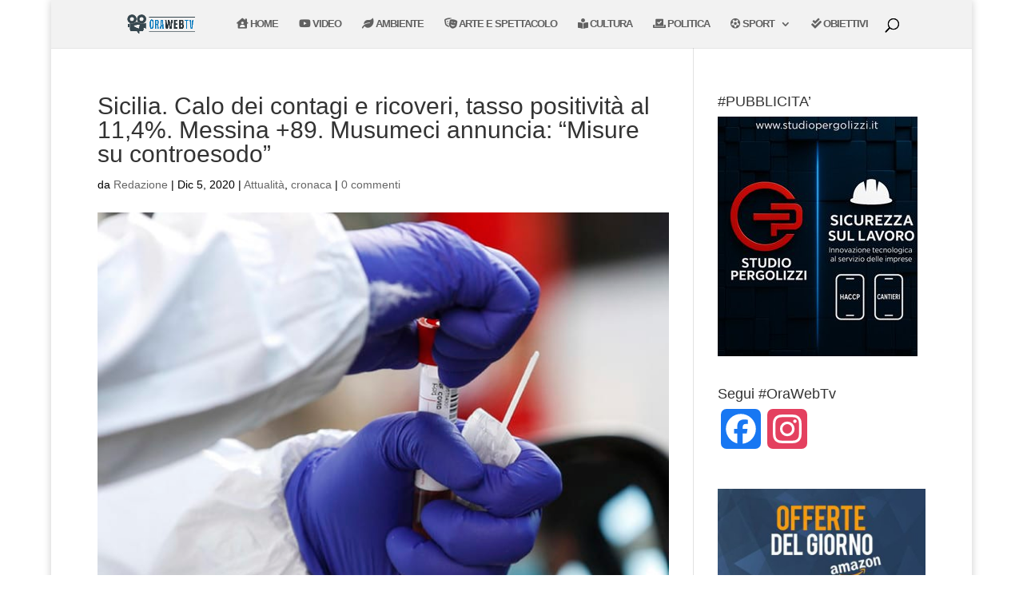

--- FILE ---
content_type: text/html; charset=utf-8
request_url: https://www.google.com/recaptcha/api2/aframe
body_size: 268
content:
<!DOCTYPE HTML><html><head><meta http-equiv="content-type" content="text/html; charset=UTF-8"></head><body><script nonce="ioKYXVLQQTLRneEFKKi78Q">/** Anti-fraud and anti-abuse applications only. See google.com/recaptcha */ try{var clients={'sodar':'https://pagead2.googlesyndication.com/pagead/sodar?'};window.addEventListener("message",function(a){try{if(a.source===window.parent){var b=JSON.parse(a.data);var c=clients[b['id']];if(c){var d=document.createElement('img');d.src=c+b['params']+'&rc='+(localStorage.getItem("rc::a")?sessionStorage.getItem("rc::b"):"");window.document.body.appendChild(d);sessionStorage.setItem("rc::e",parseInt(sessionStorage.getItem("rc::e")||0)+1);localStorage.setItem("rc::h",'1770123405662');}}}catch(b){}});window.parent.postMessage("_grecaptcha_ready", "*");}catch(b){}</script></body></html>